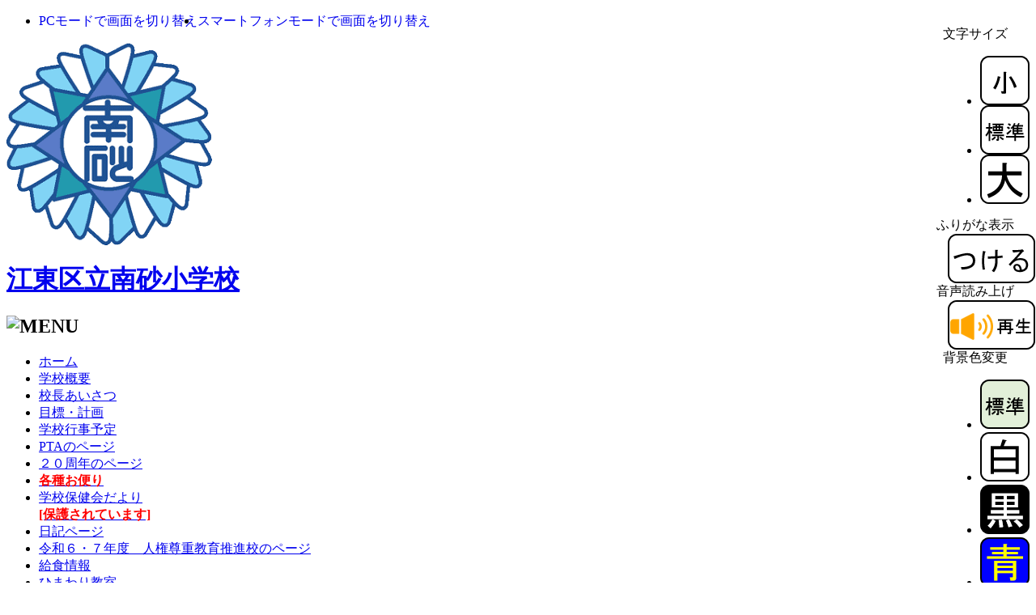

--- FILE ---
content_type: text/html; charset=UTF-8
request_url: https://minamisuna-sho.koto.ed.jp/modules/hp_jpage5/index.php?page_parent=839
body_size: 17313
content:
<?xml version="1.0" encoding="UTF8"?>
<!DOCTYPE html PUBLIC "-//W3C//DTD XHTML 1.0 Transitional//EN" "http://www.w3.org/TR/xhtml1/DTD/xhtml1-transitional.dtd">
<html xmlns="http://www.w3.org/1999/xhtml" xml:lang="ja" lang="ja">
<head>
<meta name="viewport" content="width=device-width,initial-scale=1" /><meta http-equiv="content-type" content="text/html; charset=utf-8" />
<meta http-equiv="content-language" content="ja" />
<meta name="keywords" content="" />
<meta name="description" content="" />
<meta http-equiv="content-style-type" content="text/css" />
<meta http-equiv="content-script-type" content="text/javascript" />
<link rel="stylesheet" type="text/css" media="all" href="https://minamisuna-sho.koto.ed.jp/themes/jschool_default_theme/css/style.css?latest=1720082690" />
<link rel="stylesheet" type="text/css" href="https://minamisuna-sho.koto.ed.jp/themes/jschool_default_theme/css/ictea_cms.css?latest=1720082690" />
<link rel="stylesheet" type="text/css" title="white" href="https://minamisuna-sho.koto.ed.jp/themes/jschool_default_theme/css/style_white.css?latest=1720082690"/>
<link rel="stylesheet" type="text/css" title="black" href="https://minamisuna-sho.koto.ed.jp/themes/jschool_default_theme/css/style_black.css?latest=1720082690"/>
<link rel="stylesheet" type="text/css" title="blue" href="https://minamisuna-sho.koto.ed.jp/themes/jschool_default_theme/css/style_blue.css?latest=1720082690"/>
<link rel="stylesheet" type="text/css" title="yellow" href="https://minamisuna-sho.koto.ed.jp/themes/jschool_default_theme/css/style_yellow.css?latest=1720082690"/>
<script type="text/javascript" src="https://minamisuna-sho.koto.ed.jp/themes/jschool_default_theme/js/jquery.js"></script>
<script type="text/javascript" src="https://minamisuna-sho.koto.ed.jp/themes/jschool_default_theme/js/jQselectable.js"></script>
<script type="text/javascript" src="https://minamisuna-sho.koto.ed.jp/themes/jschool_default_theme/js/jquery.cookie.js"></script>
<script type="text/javascript" src="https://minamisuna-sho.koto.ed.jp/themes/jschool_default_theme/js/jmc.fontresize.js"></script>
<script type="text/javascript" src="https://minamisuna-sho.koto.ed.jp/themes/jschool_default_theme/js/ictea_base_simplebox.js"></script>
<script type="text/javascript" src="https://minamisuna-sho.koto.ed.jp/themes/jschool_default_theme/js/hp_theme_change_prepare.js"></script>
<script type="text/javascript">
	JThemechange.ANDT_URL = "https://andteacher.jp";
</script>


<script type="text/javascript" src="https://minamisuna-sho.koto.ed.jp/themes/hp_jsmartphone/js/smart.js"></script>
<script language="JavaScript">
	JSmartphone.MENU_ICON_POSITION="R";
	JSmartphone.LOGIN= "1";
	JSmartphone.INFORMATION= "";
	JSmartphone.MOBILE= "";
	JSmartphone.ACCESS_COUNTER= "";
	JSmartphone.RANKING= "";
	JSmartphone.GOOGLE= "";
	JSmartphone.ImageSizeSP= "499";
	JSmartphone.ImageSizeTB= "768";
	JSmartphone.BreakPoint= "1023";
	JSmartphone.CMS_ID= "minamisuna-sho";
	JSmartphone.THEME= "fancy";
	JSmartphone.CMS_URL = "https://minamisuna-sho.koto.ed.jp";
	JSmartphone.KANABO_WEB_URL = "furigana.koto.ed.jp/saas/default.ashx??";
	JSmartphone.SCHOOL_TYPEL = "pri_sch";
	JSmartphone.BG_PATTERN = "bg1-1.jpg"
	JSmartphone.A11Y_BG_PATTERN = "bg0-0.jpg"
	JSmartphone.SCHOOL_NAME = "江東区立南砂小学校";
	JSmartphone.SCHOOL_NAME_LIMIT_COUNT = "15";
</script>

	<link
		rel="stylesheet"
		type="text/css"
		media="only screen and (min-width: 1023px)"
		href="https://minamisuna-sho.koto.ed.jp/themes/hp_jsmartphone/css/smart_common.css?latest=1720082690"
	/>
					<link
			rel="stylesheet"
			type="text/css"
			media="only screen and (max-width: 1023px)"
			href="https://minamisuna-sho.koto.ed.jp/themes/hp_jsmartphone/css/smart_fancy.css?latest=1720082690"
		/>
			
	<script type="text/javascript" src="https://minamisuna-sho.koto.ed.jp/themes/jschool_default_theme/js/accessibility/voice_s.js"></script>
	<script type="text/javascript">
		KanaboVoice.host_id = "ed.koto";
	</script>

	<script type="text/javascript" src="https://minamisuna-sho.koto.ed.jp/themes/jschool_default_theme/js/accessibility/web_s.js"></script>
	<script type="text/javascript">
		const Kanabo={};
		Kanabo.HP_ORIGINAL_DOMAIN_NAME = "koto.ed.jp";
		if(Kanabo.HP_ORIGINAL_DOMAIN_NAME != '')
		{
			KanaboWeb.addHostName("koto.ed.jp");
		}
		KanaboWeb.addHostName("koto.andteacher.jp");
		KanaboWeb.host_id = "ed.koto";
		// サーバーからの受信通知イベントをオーバーライド
		KanaboWeb.onReceived = function() 
		{
			try
			{
				
			}
			catch(e)
			{
				//alert("error");
			}
		}
		
		// ふりがな変換実行後のイベントをオーバーライド
		KanaboWeb.onTranslated = function() 
		{
			try
			{
				
			}
			catch(e)
			{
				alert("ふりがな表示が中断されました。\nふりがなをはずすを押し、もう一度、ふりがなをつけるを押してください。");
			}
		}
		
		// ふりがな表示フォーカスの要求
		KanaboWeb.onRequiredFocus = function(translated)
		{
			try
			{
				if(translated == true)
				{
					// [はずす]ボタンにフォーカスを合わせる
					var element = document.getElementsByClassName("f_off")[0].children[0];
					element.focus({ focusVisible: true });
				}
				else
				{
					// [つける]ボタンにフォーカスを合わせる
					var element = document.getElementsByClassName("f_on")[0].children[0];
					element.focus({ focusVisible: true });
				}
			}
			catch(e)
			{
				alert("ふりがな表示が中断されました。\nふりがなをはずすを押し、もう一度、ふりがなをつけるを押してください。");
			}
		}
	</script>

<script type="text/javascript" src="https://minamisuna-sho.koto.ed.jp/themes/jschool_default_theme/js/accessibility/style.js"></script>

<title>
	
															
		
				各種お便り -
	
	江東区立南砂小学校
	
		</title>

<!-- CSS3 Emu for IE8 -->
<!--[if IE 8]>
<style type="text/css">
.box,
.topPage .logoSet,
#header .topImage,
#header .topImage .topImage2,
#header .subPage{
	behavior: url(https://minamisuna-sho.koto.ed.jp/themes/jschool_default_theme/html_lib/PIE.htc)\9;
	*behavior: null;
}
</style>
<![endif]-->

<style>
.f_on{display: inline;}
.f_off{display: none;}
.furigana .f_on{display: none;}
.furigana .f_off{display: inline;}
</style>

<script src="https://minamisuna-sho.koto.ed.jp/include/xoops.js?latest=1325657786" type="text/javascript"></script>
<link rel="stylesheet" href="https://minamisuna-sho.koto.ed.jp/language/japanese/style.css?latest=1325657786" type="text/css" />


</head>

<body id="pageTop">
<div id="background1"><div id="background2"><div id="background3">

<div class="box topPage" style="float:right; clear:both; z-index:998; position:fixed; right:1px">
	<dl>
						<div class="wa_boxIn" id="textsizer">
			<dt style="text-align: center">
				<span class="textresizer-label">文字サイズ</span>
			</dt>
			<dd>
				<div id="text-resizer-controls" class="textresizer">
					<ul>
						<li>
							<div class="char_size">
								<span>
									<a href="javascript:;" id="Small" title="小さく">
										<img src="https://minamisuna-sho.koto.ed.jp/modules/hp_jschoolbase/images/small.png" alt="小さく"/>
									</a>
								</span>
							</div>
						</li>
						<li>
							<div class="char_size">
								<span>
									<a href="javascript:;" id="base" title="標準">
										<img src="https://minamisuna-sho.koto.ed.jp/modules/hp_jschoolbase/images/standard.png" alt="標準" />
									</a>
								</span>
							</div>
						</li>
						<li>
							<div class="char_size">
								<span>
									<a href="javascript:;" id="Large" title="大きく">
										<img src="https://minamisuna-sho.koto.ed.jp/modules/hp_jschoolbase/images/big.png" alt="大きく" />
									</a>
								</span>
							</div>
						</li>
					</ul>
				</div>
			</dd>
		</div>
				
						<div class="wa_boxIn" id="ruby">
			<dt  style="text-align:center;">
				<span class="ruby-label">ふりがな表示</span>
			</dt>
			<dd>
				<div id="ruby-controls" class="ruby">
				<span class="f_on">
					<a href="javascript:KanaboWeb.execCommand('on','kb_lv=0&kb_md=0&kb_sz=70%&kb_ft=custom&kb_ht=none')">
						<img src="https://minamisuna-sho.koto.ed.jp/modules/hp_jschoolbase/images/on.png" alt="ふりがなつける" />
					</a>
				</span>
				<span class="f_off">
					<a href="javascript:KanaboWeb.execCommand('off')">
						<img src="https://minamisuna-sho.koto.ed.jp/modules/hp_jschoolbase/images/off.png" alt="ふりがなはずす" />
					</a>
				</span>
				</div>
			</dd>
		</div>
				
						<div class="wa_boxIn" id="voice">
			<dt style="text-align:center;">
				<span class="voice-label">音声読み上げ</span>
			</dt>
			<dd>
				<div id="voice-controls" class="voice">
					<span>
																	<a href="javascript:KanaboVoice.openPopup('pageTop','kbv_valias=f2&kbv_speed=1')">
							<img src="https://minamisuna-sho.koto.ed.jp/modules/hp_jschoolbase/images/voice_on.png"  alt="開始(別ウィンドウで開く)" />
						</a>
																</span>
				</div>
			</dd>
		</div>
								<div class="wa_boxIn" id="color-contrast">
			<dt  style="text-align:center;">
				<span class="color-contrast-label">背景色変更</span>
			</dt>
			<dd>
				<div id="color-contrast-controls" class="color-contrast">
					<ul>
						<li>
						<span>
							<a title="base" href="javascript:KanaboStyle.setActiveStyleSheet('base')">
								<img src="https://minamisuna-sho.koto.ed.jp/modules/hp_jschoolbase/images/base.png" alt="背景色標準"/>
							</a>
						</span>
						</li>
						<li>
						<span>
							<a title="white" href="javascript:KanaboStyle.setActiveStyleSheet('white')">
								<img src="https://minamisuna-sho.koto.ed.jp/modules/hp_jschoolbase/images/white.png" alt="背景色白"/>
							</a>
						</span>
						</li>
						<li>
						<span>
							<a title="black" href="javascript:KanaboStyle.setActiveStyleSheet('black')">
								<img src="https://minamisuna-sho.koto.ed.jp/modules/hp_jschoolbase/images/black.png" alt="背景色黒"/>
							</a>
						</span>
						</li>
						<li>
						<span>
							<a title="blue" href="javascript:KanaboStyle.setActiveStyleSheet('blue')">
								<img src="https://minamisuna-sho.koto.ed.jp/modules/hp_jschoolbase/images/blue.png" alt="背景色青"/>
							</a>
						</span>
						</li>
						<li>
						<span>
							<a title="yellow" href="javascript:KanaboStyle.setActiveStyleSheet('yellow')">
								<img src="https://minamisuna-sho.koto.ed.jp/modules/hp_jschoolbase/images/yellow.png" alt="背景色黄"/>
							</a>
						</span>
						</li>
					</ul>
				</div>
			</dd>
		</div>
			</dl>
</div>

<div class="switchDevice" style="z-index:999; position:relative;">
	<ul style="display: flex; left: 15px">
		<li>
			<a class="pc off" tabindex="0" href="#" id="pc-focus" role="button" style="text-decoration-line: none;">
				<span class="content_blind">
					PCモードで画面を切り替え
				</span>
			</a>
		</li>
		<li>
			<a class="sp off" tabindex="0" href="#" id="sp-focus" role="button" style="text-decoration-line: none;">
				<span class="content_blind">
					スマートフォンモードで画面を切り替え
				</span>
			</a>
		</li>
	</ul>
</div>
<div id="nav-box" class="position-R">
	<div id="nav-drawer" style="display:none;">
		<input id="nav-input" type="checkbox" class="nav-unshown" />
				<button id="nav-open" onclick="document.getElementById('nav-input').checked=!document.getElementById('nav-input').checked;" title="メニューのサイドバーを表示する" aria-expanded="false"></button>
				<label class="nav-unshown" id="nav-close" for="nav-input"></label>
		<div id="nav-content" class="nav-R" aria-hidden="true"></div>
	</div>
</div>

<div id="siteSubPage">
<div id="header">
	<div class="headerIn">
		<div class="subPage">
			<div class="logoSet">
												<p class="logo">
					<img src="https://minamisuna-sho.koto.ed.jp/modules/hp_jschoolbase/attachfile/file599a75d29326e.gif" alt="" />
				</p>
								
												<h1 style="font-family:serif;">
					<a href="https://minamisuna-sho.koto.ed.jp">
					江東区立南砂小学校
					</a>
				</h1>
							</div>
		</div>
	</div>
</div>
</div>

<div id="container">

<div id="leftColumn">
												<div class="box mainMenu"><div class="boxIn">
							
				<!-- <h3><span>メインメニュー</span></h3>-->
				<h2>
	<img src="https://minamisuna-sho.koto.ed.jp/themes/jschool_default_theme/images/h3_menu.png" alt="MENU" />
</h2>

<ul id="mainMenu">
	<li class="icon_set01"><a href="https://minamisuna-sho.koto.ed.jp/">ホーム</a></li>
					<li class="icon_set08">
		<a href="https://minamisuna-sho.koto.ed.jp/modules/hp_jpage4/" title="学校概要">
						学校概要
						
					</a>
			</li>
				<li class="icon_set01">
		<a href="https://minamisuna-sho.koto.ed.jp/modules/hp_jpage2/" title="校長あいさつ">
						校長あいさつ
						
					</a>
			</li>
				<li class="icon_set03">
		<a href="https://minamisuna-sho.koto.ed.jp/modules/hp_jpage3/" title="目標・計画">
						目標・計画
						
					</a>
			</li>
				<li class="icon_set04">
		<a href="https://minamisuna-sho.koto.ed.jp/modules/hp_jpage6/" title="学校行事予定">
						学校行事予定
						
					</a>
			</li>
				<li class="icon_set11">
		<a href="https://minamisuna-sho.koto.ed.jp/modules/hp_jpage18/" title="PTAのページ">
						PTAのページ
						
					</a>
			</li>
				<li class="icon_set11">
		<a href="https://minamisuna-sho.koto.ed.jp/modules/hp_jpage19/" title="２０周年のページ">
						２０周年のページ
						
					</a>
			</li>
				<li class="icon_set07">
		<a href="https://minamisuna-sho.koto.ed.jp/modules/hp_jpage5/" title="各種お便り">
						<strong style="font-weight: bold">
			<span class="access_menu" style="color:red">各種お便り</span>
			</strong>
						
					</a>
			</li>
				<li class="icon_set09">
		<a href="https://minamisuna-sho.koto.ed.jp/modules/hp_jpage20/" title="学校保健会だより">
						学校保健会だより
						
			<br />
			<strong style="font-weight: bold">
			<span style="color:red">[保護されています]</span>
			</strong>
					</a>
			</li>
				<li class="icon_set12">
		<a href="https://minamisuna-sho.koto.ed.jp/modules/hp_jpage1/" title="日記ページ">
						日記ページ
						
					</a>
			</li>
				<li class="icon_set09">
		<a href="https://minamisuna-sho.koto.ed.jp/modules/hp_jpage23/" title="令和６・７年度　人権尊重教育推進校のページ">
						令和６・７年度　人権尊重教育推進校のページ
						
					</a>
			</li>
				<li class="icon_set13">
		<a href="https://minamisuna-sho.koto.ed.jp/modules/hp_jpage21/" title="給食情報">
						給食情報
						
					</a>
			</li>
				<li class="icon_set12">
		<a href="https://minamisuna-sho.koto.ed.jp/modules/hp_jpage9/" title="ひまわり教室">
						ひまわり教室
						
					</a>
			</li>
				<li class="icon_set09">
		<a href="https://minamisuna-sho.koto.ed.jp/modules/hp_jpage24/" title="すまいる学級">
						すまいる学級
						
					</a>
			</li>
				<li class="icon_set10">
		<a href="https://minamisuna-sho.koto.ed.jp/modules/hp_jpage10/" title="保護者へのお願い">
						保護者へのお願い
						
					</a>
			</li>
				<li class="icon_set11">
		<a href="https://minamisuna-sho.koto.ed.jp/modules/hp_jpage12/" title="江東きっずクラブ">
						江東きっずクラブ
						
					</a>
			</li>
				<li class="icon_set05">
		<a href="https://minamisuna-sho.koto.ed.jp/modules/hp_jpage13/" title="学校開放（校庭開放）">
						学校開放（校庭開放）
						
					</a>
			</li>
				<li class="icon_set10">
		<a href="https://minamisuna-sho.koto.ed.jp/modules/hp_jpage15/" title="リンク集">
						リンク集
						
					</a>
			</li>
				<li class="icon_set09">
		<a href="https://minamisuna-sho.koto.ed.jp/modules/hp_jsitemap/" title="サイトマップ">
						サイトマップ
						
					</a>
			</li>
		</ul>
<ul class="subMenu">
		<li class="subMenu" ><a href="https://minamisuna-sho.koto.ed.jp/modules/hp_jmanual/">操作方法</a></li>
	</ul>
		</div></div>
	</div>
<div id="mainColumn">






<div class="box"><div class="boxIn">
<br><p>&nbsp;&nbsp;ただいま編集中です！</p><br>
</div></div>




</div>


</div>

</div></div></div>
<div id="footer">
	<div class="footerIn">
		<div class="logoSet">
									<p class="logo">
				<img src="https://minamisuna-sho.koto.ed.jp/modules/hp_jschoolbase/attachfile/file599a75d29326e.gif" alt="" />
			</p>
						
									<p class="logo_school_name_txt" style="font-size: 1.2em";>
				<a href="https://minamisuna-sho.koto.ed.jp" style="font-family:serif; color:#000000; text-decoration-line: none;">
					江東区立南砂小学校
				</a>
			</p>
					</div>
	</div>
		<div class="footerContents">
		
	</div>
</div>
		<!-- Google tag (gtag.js) -->
	<script async src="https://www.googletagmanager.com/gtag/js?id=G-LS2TQRH6RG"></script>
	<script>
		window.dataLayer = window.dataLayer || [];
		function gtag(){dataLayer.push(arguments);}
		gtag('js', new Date());

		gtag('config', 'G-LS2TQRH6RG');
	</script>
	
</body>
</html>